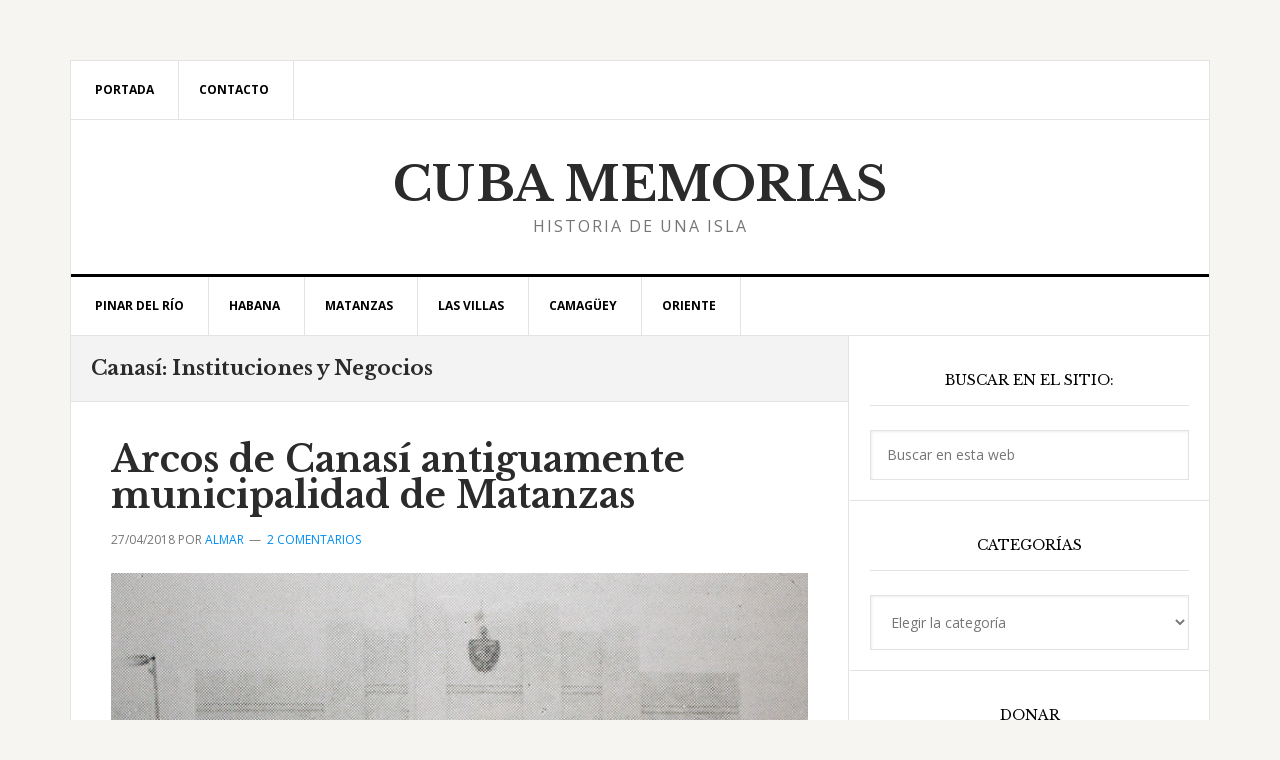

--- FILE ---
content_type: text/html; charset=utf-8
request_url: https://www.google.com/recaptcha/api2/aframe
body_size: 269
content:
<!DOCTYPE HTML><html><head><meta http-equiv="content-type" content="text/html; charset=UTF-8"></head><body><script nonce="FB23IUaefGVup7nZNJe0RQ">/** Anti-fraud and anti-abuse applications only. See google.com/recaptcha */ try{var clients={'sodar':'https://pagead2.googlesyndication.com/pagead/sodar?'};window.addEventListener("message",function(a){try{if(a.source===window.parent){var b=JSON.parse(a.data);var c=clients[b['id']];if(c){var d=document.createElement('img');d.src=c+b['params']+'&rc='+(localStorage.getItem("rc::a")?sessionStorage.getItem("rc::b"):"");window.document.body.appendChild(d);sessionStorage.setItem("rc::e",parseInt(sessionStorage.getItem("rc::e")||0)+1);localStorage.setItem("rc::h",'1768975924983');}}}catch(b){}});window.parent.postMessage("_grecaptcha_ready", "*");}catch(b){}</script></body></html>

--- FILE ---
content_type: text/css
request_url: https://cubamemorias.com/wp-content/litespeed/css/9fa36231afd4b3dd7a8837458f772953.css?ver=9cdad
body_size: -70
content:
*:not(input):not(textarea):not(text):not([contenteditable="true"]):not([contenteditable="true"] *):not([contenteditable]):not([contenteditable] *):not(code):not(code *):not(codeblock_wccp):not(codeblock_wccp *),*::after,*::backdrop,*::before,*::cue,*::marker,*::placeholder{-khtml-user-select:none;-moz-user-select:none;-ms-user-select:none;user-select:none;-webkit-user-select:none}::selection,::-moz-selection{background:#fff0;color:inherit}input::selection,input::-moz-selection,textarea::selection,textarea::-moz-selection,[contenteditable="true"]::selection,[contenteditable="true"]::-moz-selection,[contenteditable]::selection,[contenteditable]::-moz-selection,code::selection,code::-moz-selection{background:#b3d4fc;color:#000}.cover-container{border:1px solid #DDD;width:100%;height:100%;position:relative}.glass-cover{float:left;position:relative;left:0;top:0;z-index:1000;background-color:#92AD40;padding:5px;color:#FFF;font-weight:700}.unselectable{-moz-user-select:none;-webkit-user-select:none;-khtml-user-select:none;user-select:none;cursor:default}